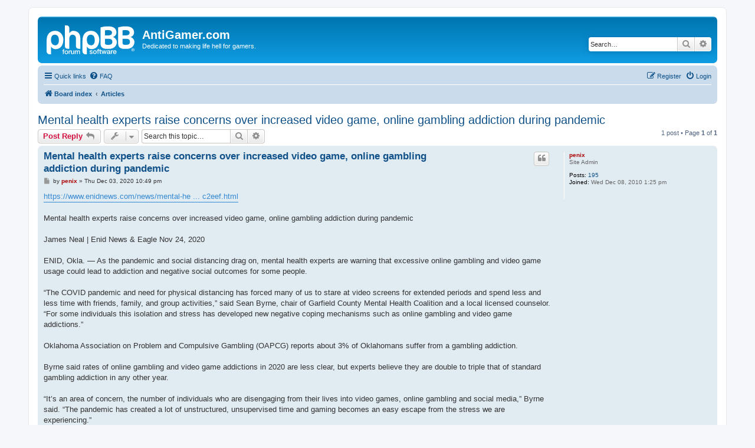

--- FILE ---
content_type: text/html; charset=UTF-8
request_url: https://www.antigamer.com/forum/viewtopic.php?f=13&t=8142&sid=48e50a81dfee487c1288c447e9c8ac84
body_size: 6241
content:
<!DOCTYPE html>
<html dir="ltr" lang="en-gb">
<head>
<meta charset="utf-8" />
<meta http-equiv="X-UA-Compatible" content="IE=edge">
<meta name="viewport" content="width=device-width, initial-scale=1" />

<title>Mental health experts raise concerns over increased video game, online gambling addiction during pandemic - AntiGamer.com</title>


	<link rel="canonical" href="https://www.antigamer.com/forum/viewtopic.php?t=8142">

<!--
	phpBB style name: prosilver
	Based on style:   prosilver (this is the default phpBB3 style)
	Original author:  Tom Beddard ( http://www.subBlue.com/ )
	Modified by:
-->

<link href="./assets/css/font-awesome.min.css?assets_version=13" rel="stylesheet">
<link href="./styles/prosilver/theme/stylesheet.css?assets_version=13" rel="stylesheet">
<link href="./styles/prosilver/theme/en/stylesheet.css?assets_version=13" rel="stylesheet">




<!--[if lte IE 9]>
	<link href="./styles/prosilver/theme/tweaks.css?assets_version=13" rel="stylesheet">
<![endif]-->





</head>
<body id="phpbb" class="nojs notouch section-viewtopic ltr ">


<div id="wrap" class="wrap">
	<a id="top" class="top-anchor" accesskey="t"></a>
	<div id="page-header">
		<div class="headerbar" role="banner">
					<div class="inner">

			<div id="site-description" class="site-description">
		<a id="logo" class="logo" href="./index.php?sid=af90112f118ae5e3f2c8fecfc7762ca7" title="Board index">
					<span class="site_logo"></span>
				</a>
				<h1>AntiGamer.com</h1>
				<p>Dedicated to making life hell for gamers.</p>
				<p class="skiplink"><a href="#start_here">Skip to content</a></p>
			</div>

									<div id="search-box" class="search-box search-header" role="search">
				<form action="./search.php?sid=af90112f118ae5e3f2c8fecfc7762ca7" method="get" id="search">
				<fieldset>
					<input name="keywords" id="keywords" type="search" maxlength="128" title="Search for keywords" class="inputbox search tiny" size="20" value="" placeholder="Search…" />
					<button class="button button-search" type="submit" title="Search">
						<i class="icon fa-search fa-fw" aria-hidden="true"></i><span class="sr-only">Search</span>
					</button>
					<a href="./search.php?sid=af90112f118ae5e3f2c8fecfc7762ca7" class="button button-search-end" title="Advanced search">
						<i class="icon fa-cog fa-fw" aria-hidden="true"></i><span class="sr-only">Advanced search</span>
					</a>
					<input type="hidden" name="sid" value="af90112f118ae5e3f2c8fecfc7762ca7" />

				</fieldset>
				</form>
			</div>
						
			</div>
					</div>
				<div class="navbar" role="navigation">
	<div class="inner">

	<ul id="nav-main" class="nav-main linklist" role="menubar">

		<li id="quick-links" class="quick-links dropdown-container responsive-menu" data-skip-responsive="true">
			<a href="#" class="dropdown-trigger">
				<i class="icon fa-bars fa-fw" aria-hidden="true"></i><span>Quick links</span>
			</a>
			<div class="dropdown">
				<div class="pointer"><div class="pointer-inner"></div></div>
				<ul class="dropdown-contents" role="menu">
					
											<li class="separator"></li>
																									<li>
								<a href="./search.php?search_id=unanswered&amp;sid=af90112f118ae5e3f2c8fecfc7762ca7" role="menuitem">
									<i class="icon fa-file-o fa-fw icon-gray" aria-hidden="true"></i><span>Unanswered topics</span>
								</a>
							</li>
							<li>
								<a href="./search.php?search_id=active_topics&amp;sid=af90112f118ae5e3f2c8fecfc7762ca7" role="menuitem">
									<i class="icon fa-file-o fa-fw icon-blue" aria-hidden="true"></i><span>Active topics</span>
								</a>
							</li>
							<li class="separator"></li>
							<li>
								<a href="./search.php?sid=af90112f118ae5e3f2c8fecfc7762ca7" role="menuitem">
									<i class="icon fa-search fa-fw" aria-hidden="true"></i><span>Search</span>
								</a>
							</li>
					
										<li class="separator"></li>

									</ul>
			</div>
		</li>

				<li data-skip-responsive="true">
			<a href="/forum/app.php/help/faq?sid=af90112f118ae5e3f2c8fecfc7762ca7" rel="help" title="Frequently Asked Questions" role="menuitem">
				<i class="icon fa-question-circle fa-fw" aria-hidden="true"></i><span>FAQ</span>
			</a>
		</li>
						
			<li class="rightside"  data-skip-responsive="true">
			<a href="./ucp.php?mode=login&amp;redirect=viewtopic.php%3Ff%3D13%26t%3D8142&amp;sid=af90112f118ae5e3f2c8fecfc7762ca7" title="Login" accesskey="x" role="menuitem">
				<i class="icon fa-power-off fa-fw" aria-hidden="true"></i><span>Login</span>
			</a>
		</li>
					<li class="rightside" data-skip-responsive="true">
				<a href="./ucp.php?mode=register&amp;sid=af90112f118ae5e3f2c8fecfc7762ca7" role="menuitem">
					<i class="icon fa-pencil-square-o  fa-fw" aria-hidden="true"></i><span>Register</span>
				</a>
			</li>
						</ul>

	<ul id="nav-breadcrumbs" class="nav-breadcrumbs linklist navlinks" role="menubar">
								<li class="breadcrumbs" itemscope itemtype="http://schema.org/BreadcrumbList">
										<span class="crumb"  itemtype="http://schema.org/ListItem" itemprop="itemListElement" itemscope><a href="./index.php?sid=af90112f118ae5e3f2c8fecfc7762ca7" itemtype="https://schema.org/Thing" itemscope itemprop="item" accesskey="h" data-navbar-reference="index"><i class="icon fa-home fa-fw"></i><span itemprop="name">Board index</span></a><meta itemprop="position" content="1" /></span>

																			<span class="crumb"  itemtype="http://schema.org/ListItem" itemprop="itemListElement" itemscope data-forum-id="13"><a href="./viewforum.php?f=13&amp;sid=af90112f118ae5e3f2c8fecfc7762ca7" itemtype="https://schema.org/Thing" itemscope itemprop="item"><span itemprop="name">Articles</span></a><meta itemprop="position" content="2" /></span>
												</li>
		
					<li class="rightside responsive-search">
				<a href="./search.php?sid=af90112f118ae5e3f2c8fecfc7762ca7" title="View the advanced search options" role="menuitem">
					<i class="icon fa-search fa-fw" aria-hidden="true"></i><span class="sr-only">Search</span>
				</a>
			</li>
			</ul>

	</div>
</div>
	</div>

	
	<a id="start_here" class="anchor"></a>
	<div id="page-body" class="page-body" role="main">
		
		
<h2 class="topic-title"><a href="./viewtopic.php?f=13&amp;t=8142&amp;sid=af90112f118ae5e3f2c8fecfc7762ca7">Mental health experts raise concerns over increased video game, online gambling addiction during pandemic</a></h2>
<!-- NOTE: remove the style="display: none" when you want to have the forum description on the topic body -->
<div style="display: none !important;">Articles about video games and gamers.<br /></div>


<div class="action-bar bar-top">
	
			<a href="./posting.php?mode=reply&amp;f=13&amp;t=8142&amp;sid=af90112f118ae5e3f2c8fecfc7762ca7" class="button" title="Post a reply">
							<span>Post Reply</span> <i class="icon fa-reply fa-fw" aria-hidden="true"></i>
					</a>
	
			<div class="dropdown-container dropdown-button-control topic-tools">
		<span title="Topic tools" class="button button-secondary dropdown-trigger dropdown-select">
			<i class="icon fa-wrench fa-fw" aria-hidden="true"></i>
			<span class="caret"><i class="icon fa-sort-down fa-fw" aria-hidden="true"></i></span>
		</span>
		<div class="dropdown">
			<div class="pointer"><div class="pointer-inner"></div></div>
			<ul class="dropdown-contents">
																												<li>
					<a href="./viewtopic.php?f=13&amp;t=8142&amp;sid=af90112f118ae5e3f2c8fecfc7762ca7&amp;view=print" title="Print view" accesskey="p">
						<i class="icon fa-print fa-fw" aria-hidden="true"></i><span>Print view</span>
					</a>
				</li>
											</ul>
		</div>
	</div>
	
			<div class="search-box" role="search">
			<form method="get" id="topic-search" action="./search.php?sid=af90112f118ae5e3f2c8fecfc7762ca7">
			<fieldset>
				<input class="inputbox search tiny"  type="search" name="keywords" id="search_keywords" size="20" placeholder="Search this topic…" />
				<button class="button button-search" type="submit" title="Search">
					<i class="icon fa-search fa-fw" aria-hidden="true"></i><span class="sr-only">Search</span>
				</button>
				<a href="./search.php?sid=af90112f118ae5e3f2c8fecfc7762ca7" class="button button-search-end" title="Advanced search">
					<i class="icon fa-cog fa-fw" aria-hidden="true"></i><span class="sr-only">Advanced search</span>
				</a>
				<input type="hidden" name="t" value="8142" />
<input type="hidden" name="sf" value="msgonly" />
<input type="hidden" name="sid" value="af90112f118ae5e3f2c8fecfc7762ca7" />

			</fieldset>
			</form>
		</div>
	
			<div class="pagination">
			1 post
							&bull; Page <strong>1</strong> of <strong>1</strong>
					</div>
		</div>




			<div id="p9586" class="post has-profile bg2">
		<div class="inner">

		<dl class="postprofile" id="profile9586">
			<dt class="has-profile-rank no-avatar">
				<div class="avatar-container">
																			</div>
								<a href="./memberlist.php?mode=viewprofile&amp;u=2&amp;sid=af90112f118ae5e3f2c8fecfc7762ca7" style="color: #AA0000;" class="username-coloured">penix</a>							</dt>

						<dd class="profile-rank">Site Admin</dd>			
		<dd class="profile-posts"><strong>Posts:</strong> <a href="./search.php?author_id=2&amp;sr=posts&amp;sid=af90112f118ae5e3f2c8fecfc7762ca7">195</a></dd>		<dd class="profile-joined"><strong>Joined:</strong> Wed Dec 08, 2010 1:25 pm</dd>		
		
						
						
		</dl>

		<div class="postbody">
						<div id="post_content9586">

						<h3 class="first"><a href="./viewtopic.php?p=9586&amp;sid=af90112f118ae5e3f2c8fecfc7762ca7#p9586">Mental health experts raise concerns over increased video game, online gambling addiction during pandemic</a></h3>

													<ul class="post-buttons">
																																									<li>
							<a href="./posting.php?mode=quote&amp;f=13&amp;p=9586&amp;sid=af90112f118ae5e3f2c8fecfc7762ca7" title="Reply with quote" class="button button-icon-only">
								<i class="icon fa-quote-left fa-fw" aria-hidden="true"></i><span class="sr-only">Quote</span>
							</a>
						</li>
														</ul>
							
						<p class="author">
									<a class="unread" href="./viewtopic.php?p=9586&amp;sid=af90112f118ae5e3f2c8fecfc7762ca7#p9586" title="Post">
						<i class="icon fa-file fa-fw icon-lightgray icon-md" aria-hidden="true"></i><span class="sr-only">Post</span>
					</a>
								<span class="responsive-hide">by <strong><a href="./memberlist.php?mode=viewprofile&amp;u=2&amp;sid=af90112f118ae5e3f2c8fecfc7762ca7" style="color: #AA0000;" class="username-coloured">penix</a></strong> &raquo; </span><time datetime="2020-12-04T05:49:01+00:00">Thu Dec 03, 2020 10:49 pm</time>
			</p>
			
			
			
			<div class="content"><a href="https://www.enidnews.com/news/mental-health-experts-raise-concerns-over-increased-video-game-online-gambling-addiction-during-pandemic/article_099d3744-2da5-11eb-b204-e7c01edc2eef.html" class="postlink">https://www.enidnews.com/news/mental-he ... c2eef.html</a><br>
<br>
Mental health experts raise concerns over increased video game, online gambling addiction during pandemic<br>
<br>
James Neal | Enid News &amp; Eagle Nov 24, 2020 <br>
<br>
ENID, Okla. — As the pandemic and social distancing drag on, mental health experts are warning that excessive online gambling and video game usage could lead to addiction and negative social outcomes for some people.<br>
<br>
“The COVID pandemic and need for physical distancing has forced many of us to stare at video screens for extended periods and spend less and less time with friends, family, and group activities,” said Sean Byrne, chair of Garfield County Mental Health Coalition and a local licensed counselor. “For some individuals this isolation and stress has developed new negative coping mechanisms such as online gambling and video game addictions.”<br>
<br>
Oklahoma Association on Problem and Compulsive Gambling (OAPCG) reports about 3% of Oklahomans suffer from a gambling addiction.<br>
<br>
Byrne said rates of online gambling and video game addictions in 2020 are less clear, but experts believe they are double to triple that of standard gambling addiction in any other year.<br>
<br>
“It’s an area of concern, the number of individuals who are disengaging from their lives into video games, online gambling and social media,” Byrne said. “The pandemic has created a lot of unstructured, unsupervised time and gaming becomes an easy escape from the stress we are experiencing.”<br>
<br>
Byrne is a trained gambling addictions counselor, and recently received a stipend from the University of Oklahoma School of Social Work to attend a training on video game addictions.<br>
<br>
He said his “eyes were opened to the increasingly addictive nature of video game designs, and the proliferation of online spending on in-game items like ‘loot boxes.’”<br>
<br>
According to Federal Trade Commission, video game loot boxes are in-game purchases, in which a player buys a reward, which is selected at random without the player knowing ahead of time the value of the reward.<br>
<br>
“In recent years, video game loot boxes have been the subject of national and international scrutiny due to concerns that they promote compulsive or gambling-like behavior or use predatory tactics to encourage addictive consumer spending, particularly in children,” according to the FTC.<br>
<br>
Byrne said increased use of video games, loot box features and online gambling may be fine in moderation, but with increased use during the pandemic, they pose a risk for developing addiction disorders.<br>
<br>
“There’s absolutely nothing wrong with responsible video gaming or gambling,” Byrne said. “It’s when the behavior starts becoming all-consuming. If someone gets angry when they are interrupted or have to stop, if someone starts spending increasing amounts of money or time, or the behavior starts affecting their work or relationships, that’s when it becomes a concern.”<br>
<br>
Researchers show the majority of individuals can play video games or gamble with little to no problems, Byrne said. But for those who develop an addiction, problems including bankruptcy, theft and embezzlement, relationship problems and divorce, and significant rates of suicide are associated with addiction.<br>
<br>
OAPCG reports nearly 20% of those diagnosed with a gambling addiction will attempt suicide at some point.<br>
<br>
The issues of gambling and gaming addiction have only recently been acknowledged as a form of addiction, Byrne said, but new treatments and interventions are being developed to address the problem.<br>
<br>
Byrne uses a treatment method known as DeTUR (Desensitization of Triggers and Urge Reductions), a specific form of Eye Movement Desensitization and Reprocessing (EMDR).<br>
<br>
EMDR is a psychotherapy treatment originally designed to reduce the effects of traumatic memories, according to the EMDR Institute. The procedure involves several methods, including therapist-directed lateral eye movements, tapping and auditory stimulus to refocus the patient’s attention during episodes of emotional distress, according to the institute.<br>
<br>
Byrne said the procedure has been adapted to gaming and gambling addiction to desensitize people to “the triggers that cause the impulsive or addictive behaviors.”<br>
<br>
Research in the Journal of Gambling Studies has shown that DeTUR reduced gambling behaviors by 70%-100%, followed by a reduction in symptoms of anxiety (26%-43%), depression (5%-49%), and impulsiveness (2%-33%).<br>
<br>
“We want people to know that there’s help available and the earlier we intervene the better the prognosis.” Byrne said. “Recognizing it as a problem is obviously the first step. These are addictions just as harmful as drug addictions, and we have to treat them as such.”<br>
<br>
Byrne recommends individuals with concerns contact the National Problem Gambling Helpline at (800) 522-4700 or reach out to a licensed counselor or certified treatment program.</div>

			
			
									
									
						</div>

		</div>

				<div class="back2top">
						<a href="#top" class="top" title="Top">
				<i class="icon fa-chevron-circle-up fa-fw icon-gray" aria-hidden="true"></i>
				<span class="sr-only">Top</span>
			</a>
					</div>
		
		</div>
	</div>

	<hr class="divider" />
	

	<div class="action-bar bar-bottom">
	
			<a href="./posting.php?mode=reply&amp;f=13&amp;t=8142&amp;sid=af90112f118ae5e3f2c8fecfc7762ca7" class="button" title="Post a reply">
							<span>Post Reply</span> <i class="icon fa-reply fa-fw" aria-hidden="true"></i>
					</a>
		
		<div class="dropdown-container dropdown-button-control topic-tools">
		<span title="Topic tools" class="button button-secondary dropdown-trigger dropdown-select">
			<i class="icon fa-wrench fa-fw" aria-hidden="true"></i>
			<span class="caret"><i class="icon fa-sort-down fa-fw" aria-hidden="true"></i></span>
		</span>
		<div class="dropdown">
			<div class="pointer"><div class="pointer-inner"></div></div>
			<ul class="dropdown-contents">
																												<li>
					<a href="./viewtopic.php?f=13&amp;t=8142&amp;sid=af90112f118ae5e3f2c8fecfc7762ca7&amp;view=print" title="Print view" accesskey="p">
						<i class="icon fa-print fa-fw" aria-hidden="true"></i><span>Print view</span>
					</a>
				</li>
											</ul>
		</div>
	</div>

	
	
	
			<div class="pagination">
			1 post
							&bull; Page <strong>1</strong> of <strong>1</strong>
					</div>
	</div>


<div class="action-bar actions-jump">
		<p class="jumpbox-return">
		<a href="./viewforum.php?f=13&amp;sid=af90112f118ae5e3f2c8fecfc7762ca7" class="left-box arrow-left" accesskey="r">
			<i class="icon fa-angle-left fa-fw icon-black" aria-hidden="true"></i><span>Return to “Articles”</span>
		</a>
	</p>
	
		<div class="jumpbox dropdown-container dropdown-container-right dropdown-up dropdown-left dropdown-button-control" id="jumpbox">
			<span title="Jump to" class="button button-secondary dropdown-trigger dropdown-select">
				<span>Jump to</span>
				<span class="caret"><i class="icon fa-sort-down fa-fw" aria-hidden="true"></i></span>
			</span>
		<div class="dropdown">
			<div class="pointer"><div class="pointer-inner"></div></div>
			<ul class="dropdown-contents">
																				<li><a href="./viewforum.php?f=3&amp;sid=af90112f118ae5e3f2c8fecfc7762ca7" class="jumpbox-forum-link"> <span> Announcements</span></a></li>
																<li><a href="./viewforum.php?f=13&amp;sid=af90112f118ae5e3f2c8fecfc7762ca7" class="jumpbox-forum-link"> <span> Articles</span></a></li>
																<li><a href="./viewforum.php?f=7&amp;sid=af90112f118ae5e3f2c8fecfc7762ca7" class="jumpbox-forum-link"> <span> Fan Mail</span></a></li>
																<li><a href="./viewforum.php?f=5&amp;sid=af90112f118ae5e3f2c8fecfc7762ca7" class="jumpbox-forum-link"> <span> General</span></a></li>
																<li><a href="./viewforum.php?f=8&amp;sid=af90112f118ae5e3f2c8fecfc7762ca7" class="jumpbox-forum-link"> <span> Hate Mail</span></a></li>
																<li><a href="./viewforum.php?f=9&amp;sid=af90112f118ae5e3f2c8fecfc7762ca7" class="jumpbox-forum-link"> <span> Links</span></a></li>
																<li><a href="./viewforum.php?f=6&amp;sid=af90112f118ae5e3f2c8fecfc7762ca7" class="jumpbox-forum-link"> <span> Rants</span></a></li>
																<li><a href="./viewforum.php?f=10&amp;sid=af90112f118ae5e3f2c8fecfc7762ca7" class="jumpbox-forum-link"> <span> Serious Business</span></a></li>
																<li><a href="./viewforum.php?f=4&amp;sid=af90112f118ae5e3f2c8fecfc7762ca7" class="jumpbox-forum-link"> <span> Suggestions</span></a></li>
																<li><a href="./viewforum.php?f=12&amp;sid=af90112f118ae5e3f2c8fecfc7762ca7" class="jumpbox-forum-link"> <span> Suggestions to take down the site</span></a></li>
																<li><a href="./viewforum.php?f=11&amp;sid=af90112f118ae5e3f2c8fecfc7762ca7" class="jumpbox-forum-link"> <span> Unmoderated</span></a></li>
											</ul>
		</div>
	</div>

	</div>


			</div>


<div id="page-footer" class="page-footer" role="contentinfo">
	<div class="navbar" role="navigation">
	<div class="inner">

	<ul id="nav-footer" class="nav-footer linklist" role="menubar">
		<li class="breadcrumbs">
									<span class="crumb"><a href="./index.php?sid=af90112f118ae5e3f2c8fecfc7762ca7" data-navbar-reference="index"><i class="icon fa-home fa-fw" aria-hidden="true"></i><span>Board index</span></a></span>					</li>
		
				<li class="rightside">All times are <span title="UTC-7">UTC-07:00</span></li>
							<li class="rightside">
				<a href="./ucp.php?mode=delete_cookies&amp;sid=af90112f118ae5e3f2c8fecfc7762ca7" data-ajax="true" data-refresh="true" role="menuitem">
					<i class="icon fa-trash fa-fw" aria-hidden="true"></i><span>Delete cookies</span>
				</a>
			</li>
																<li class="rightside" data-last-responsive="true">
				<a href="./memberlist.php?mode=contactadmin&amp;sid=af90112f118ae5e3f2c8fecfc7762ca7" role="menuitem">
					<i class="icon fa-envelope fa-fw" aria-hidden="true"></i><span>Contact us</span>
				</a>
			</li>
			</ul>

	</div>
</div>

	<div class="copyright">
				<p class="footer-row">
			<span class="footer-copyright">Powered by <a href="https://www.phpbb.com/">phpBB</a>&reg; Forum Software &copy; phpBB Limited</span>
		</p>
						<p class="footer-row" role="menu">
			<a class="footer-link" href="./ucp.php?mode=privacy&amp;sid=af90112f118ae5e3f2c8fecfc7762ca7" title="Privacy" role="menuitem">
				<span class="footer-link-text">Privacy</span>
			</a>
			|
			<a class="footer-link" href="./ucp.php?mode=terms&amp;sid=af90112f118ae5e3f2c8fecfc7762ca7" title="Terms" role="menuitem">
				<span class="footer-link-text">Terms</span>
			</a>
		</p>
					</div>

	<div id="darkenwrapper" class="darkenwrapper" data-ajax-error-title="AJAX error" data-ajax-error-text="Something went wrong when processing your request." data-ajax-error-text-abort="User aborted request." data-ajax-error-text-timeout="Your request timed out; please try again." data-ajax-error-text-parsererror="Something went wrong with the request and the server returned an invalid reply.">
		<div id="darken" class="darken">&nbsp;</div>
	</div>

	<div id="phpbb_alert" class="phpbb_alert" data-l-err="Error" data-l-timeout-processing-req="Request timed out.">
		<a href="#" class="alert_close">
			<i class="icon fa-times-circle fa-fw" aria-hidden="true"></i>
		</a>
		<h3 class="alert_title">&nbsp;</h3><p class="alert_text"></p>
	</div>
	<div id="phpbb_confirm" class="phpbb_alert">
		<a href="#" class="alert_close">
			<i class="icon fa-times-circle fa-fw" aria-hidden="true"></i>
		</a>
		<div class="alert_text"></div>
	</div>
</div>

</div>

<div>
	<a id="bottom" class="anchor" accesskey="z"></a>
	<img src="/forum/app.php/cron/cron.task.core.tidy_search?sid=af90112f118ae5e3f2c8fecfc7762ca7" width="1" height="1" alt="cron" /></div>

<script src="./assets/javascript/jquery-3.4.1.min.js?assets_version=13"></script>
<script src="./assets/javascript/core.js?assets_version=13"></script>



<script src="./styles/prosilver/template/forum_fn.js?assets_version=13"></script>
<script src="./styles/prosilver/template/ajax.js?assets_version=13"></script>



<script defer src="https://static.cloudflareinsights.com/beacon.min.js/vcd15cbe7772f49c399c6a5babf22c1241717689176015" integrity="sha512-ZpsOmlRQV6y907TI0dKBHq9Md29nnaEIPlkf84rnaERnq6zvWvPUqr2ft8M1aS28oN72PdrCzSjY4U6VaAw1EQ==" data-cf-beacon='{"version":"2024.11.0","token":"6b2d6810ea304de0ba8b7ca086c6829d","r":1,"server_timing":{"name":{"cfCacheStatus":true,"cfEdge":true,"cfExtPri":true,"cfL4":true,"cfOrigin":true,"cfSpeedBrain":true},"location_startswith":null}}' crossorigin="anonymous"></script>
</body>
</html>
